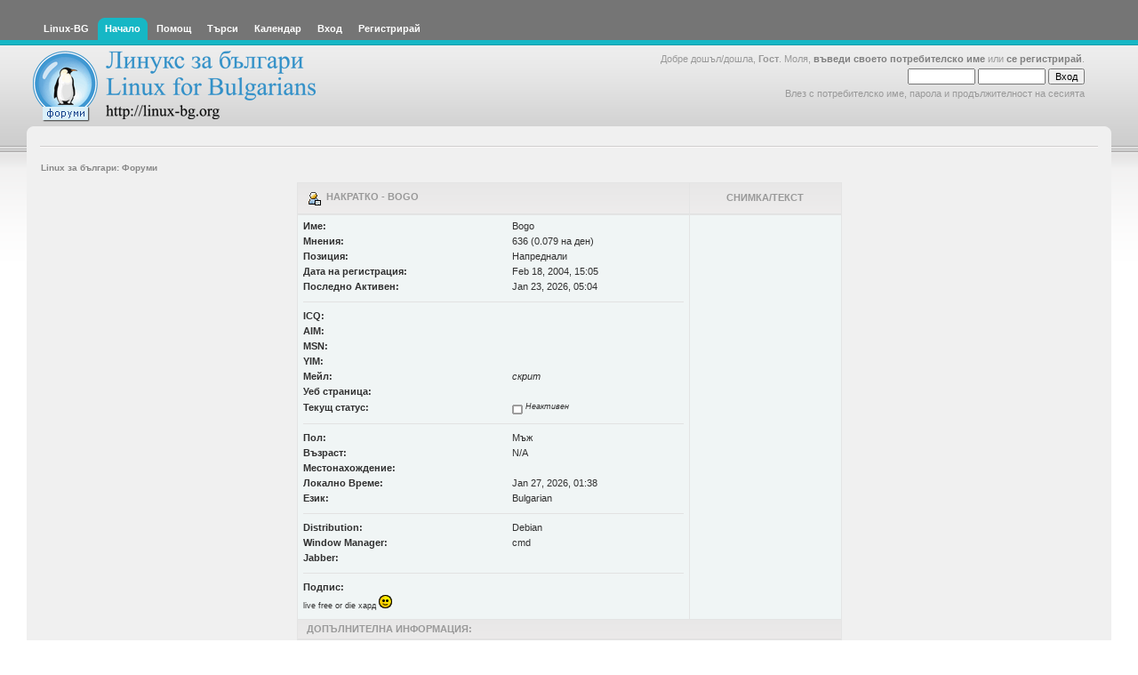

--- FILE ---
content_type: text/html; charset=UTF-8
request_url: https://www.linux-bg.org/forum/index.php?PHPSESSID=92fd49aa9181161e15929e682188ee17&action=profile;u=1785
body_size: 3328
content:
<!DOCTYPE html PUBLIC "-//W3C//DTD XHTML 1.0 Transitional//EN" "http://www.w3.org/TR/xhtml1/DTD/xhtml1-transitional.dtd">
<html xmlns="http://www.w3.org/1999/xhtml"><head>
	<meta http-equiv="Content-Type" content="text/html; charset=UTF-8" />
	<meta name="description" content="Виж профила на Bogo" />
	<meta name="keywords" content="linux, linux-bg, bulgaria, bulgarian, debian, slackware, caldera, redhat, minix, sco, free bsd, mxlinux, SUSE, unix, solaris, networking, samba, xf86,  sgi, linus, kernel, OS, Apache Web Server, newbie, cyrillic, beginner, help, org, new, distributions, games,  computers, GGI, FreeSci, Quake,  KDE, internet, ipchains, red hat linux, mandrake, mount, xwindows" />
	<script language="JavaScript" type="text/javascript" src="https://www.linux-bg.org/forum/Themes/default/scripts/script.js?b4"></script>
	<script language="JavaScript" type="text/javascript" src="https://www.linux-bg.org/forum/Themes/default/scripts/theme.js?b4"></script>
	<script language="JavaScript" type="text/javascript"><!-- // --><![CDATA[
		var smf_theme_url = "https://www.linux-bg.org/forum/Themes/overviewlight_20b4";
		var smf_default_theme_url = "https://www.linux-bg.org/forum/Themes/default";
		var smf_images_url = "https://www.linux-bg.org/forum/Themes/overviewlight_20b4/images";
		var smf_scripturl = "https://www.linux-bg.org/forum/index.php?PHPSESSID=92fd49aa9181161e15929e682188ee17&amp;";
		var smf_iso_case_folding = false;
		var smf_charset = "UTF-8";
		var ajax_notification_text = "Зареждане...";
		var ajax_notification_cancel_text = "Отказ";
	// ]]></script>
	<title>Виж профила на Bogo</title>
	<link rel="stylesheet" type="text/css" href="https://www.linux-bg.org/forum/Themes/overviewlight_20b4/style.css?b4" />
	<link rel="stylesheet" type="text/css" href="https://www.linux-bg.org/forum/Themes/default/css/print.css?b4" media="print" />
	<link rel="help" href="https://www.linux-bg.org/forum/index.php?PHPSESSID=92fd49aa9181161e15929e682188ee17&amp;action=help" />
	<link rel="search" href="https://www.linux-bg.org/forum/index.php?PHPSESSID=92fd49aa9181161e15929e682188ee17&amp;action=search" />
	<link rel="contents" href="https://www.linux-bg.org/forum/index.php?PHPSESSID=92fd49aa9181161e15929e682188ee17&amp;" />
	<link rel="alternate" type="application/rss+xml" title="Linux за българи: Форуми - RSS" href="https://www.linux-bg.org/forum/index.php?PHPSESSID=92fd49aa9181161e15929e682188ee17&amp;type=rss;action=.xml" /><link rel="stylesheet" type="text/css" id="index_css" href="https://www.linux-bg.org/forum/Themes/overviewlight_20b4/css/index.css" />
	<script language="JavaScript" type="text/javascript"><!-- // --><![CDATA[
		// Create the main header object.
		var mainHeader = new smfToggle("upshrink", false);
		mainHeader.useCookie(1);
		mainHeader.setOptions("collapse_header", "fb9e20d703cf31c6ce18aee16bd1b6ad");
		mainHeader.addToggleImage("upshrink", "/upshrink.gif", "/upshrink2.gif");
		mainHeader.addTogglePanel("user_section");
		mainHeader.addTogglePanel("news_section");
	// ]]></script>
</head>
<body>
	<div id="wrapper">
		<div id="header">
			<div id="headerleft">
				<div id="headerright">
					<div id="menubar">
						
		<div id="topmenu">
			<ul>
			<li><a href="http://www.linux-bg.org/" title="Linux-BG"><span>Linux-BG</span></a></li><li><a  class="current" href="https://www.linux-bg.org/forum/index.php?PHPSESSID=92fd49aa9181161e15929e682188ee17&amp;"><span>Начало</span></a></li><li><a  href="https://www.linux-bg.org/forum/index.php?PHPSESSID=92fd49aa9181161e15929e682188ee17&amp;action=help"><span>Помощ</span></a></li><li><a  href="https://www.linux-bg.org/forum/index.php?PHPSESSID=92fd49aa9181161e15929e682188ee17&amp;action=search"><span>Търси</span></a></li><li><a  href="https://www.linux-bg.org/forum/index.php?PHPSESSID=92fd49aa9181161e15929e682188ee17&amp;action=calendar"><span>Календар</span></a></li><li><a  href="https://www.linux-bg.org/forum/index.php?PHPSESSID=92fd49aa9181161e15929e682188ee17&amp;action=login"><span>Вход</span></a></li><li><a  href="https://www.linux-bg.org/forum/index.php?PHPSESSID=92fd49aa9181161e15929e682188ee17&amp;action=register"><span>Регистрирай</span></a></li>
			</ul>
		</div>
					</div>
					<div id="welcome">Добре дошъл/дошла, <b>Гост</b>. Моля, <a href="https://www.linux-bg.org/forum/index.php?PHPSESSID=92fd49aa9181161e15929e682188ee17&amp;action=login">въведи своето потребителско име</a> или <a href="https://www.linux-bg.org/forum/index.php?PHPSESSID=92fd49aa9181161e15929e682188ee17&amp;action=register">се регистрирай</a>.
								<script language="JavaScript" type="text/javascript" src="https://www.linux-bg.org/forum/Themes/default/sha1.js"></script>
									<form action="https://www.linux-bg.org/forum/index.php?PHPSESSID=92fd49aa9181161e15929e682188ee17&amp;action=login2" method="post" accept-charset="UTF-8" style="margin: 4px 0;" onsubmit="hashLoginPassword(this, 'fb9e20d703cf31c6ce18aee16bd1b6ad');">
										<input type="text" name="user"  size="10" />
										<input type="password" name="passwrd"  size="10" />
										<input type="submit" value="Вход" />
										<input type="hidden" name="hash_passwrd" value="" />
									</form>Влез с потребителско име, парола и продължителност на сесията<br /><br />
					</div>
						<a href="https://www.linux-bg.org/forum/index.php?PHPSESSID=92fd49aa9181161e15929e682188ee17&amp;" title=""><span id="logo">&nbsp;</span></a>
				</div>
			</div>
		</div>
		<div id="mainarea">
	<ul id="linktree">
		<li class="last">
			<a href="https://www.linux-bg.org/forum/index.php?PHPSESSID=92fd49aa9181161e15929e682188ee17&amp;"><span>Linux за българи: Форуми</span></a>
		</li>
	</ul>
	<script language="JavaScript" type="text/javascript" src="https://www.linux-bg.org/forum/Themes/default/scripts/profile.js"></script>
		<table width="100%" border="0" cellpadding="0" cellspacing="0" style="padding-top: 1ex;">
			<tr>
				<td width="100%" valign="top"><!--Headers--><!--End Headers-->
<table border="0" cellpadding="4" cellspacing="1" align="center" class="bordercolor">
	<tr class="titlebg">
		<td width="420" height="26">
			<img src="https://www.linux-bg.org/forum/Themes/overviewlight_20b4/images/icons/profile_sm.gif" alt="" align="top" />&nbsp;
			Накратко - Bogo
		</td>
		<td align="center" width="150">Снимка/Текст</td>
	</tr>
	<tr>
		<td class="windowbg" width="420">
			<table border="0" cellspacing="0" cellpadding="2" width="100%">
				<tr>
					<td><b>Име: </b></td>
					<td>Bogo</td>
				</tr>
				<tr>
					<td><b>Мнения: </b></td>
					<td>636 (0.079 на ден)</td>
				</tr>
				<tr>
					<td><b>Позиция: </b></td>
					<td>Напреднали</td>
				</tr>
				<tr>
					<td><b>Дата на регистрация: </b></td>
					<td>Feb 18, 2004, 15:05</td>
				</tr><tr>
					<td><b>Последно Активен: </b></td>
					<td>Jan 23, 2026, 05:04</td>
				</tr>
				<tr>
					<td colspan="2"><hr size="1" width="100%" class="hrcolor" /></td>
				</tr>
				<tr>
					<td><b>ICQ:</b></td>
					<td></td>
				</tr>
				<tr>
					<td><b>AIM: </b></td>
					<td></td>
				</tr>
				<tr>
					<td><b>MSN: </b></td>
					<td></td>
				</tr>
				<tr>
					<td><b>YIM: </b></td>
					<td></td>
				</tr>
				<tr>
					<td><b>Мейл: </b></td>
					<td>
						<i>скрит</i>
					</td>
				</tr>
				<tr>
					<td><b>Уеб страница: </b></td>
					<td></td>
				</tr>
				<tr>
					<td><b>Текущ статус: </b></td>
					<td>
						<i><img src="https://www.linux-bg.org/forum/Themes/overviewlight_20b4/images/useroff.gif" alt="Неактивен" align="middle" /><span class="smalltext"> Неактивен</span></i>
					</td>
				</tr><tr>
					<td colspan="2"><hr size="1" width="100%" class="hrcolor" /></td>
				</tr>
				<tr>
					<td><b>Пол: </b></td>
					<td>Мъж</td>
				</tr>
				<tr>
					<td><b>Възраст:</b></td>
					<td>N/A</td>
				</tr>
				<tr>
					<td><b>Местонахождение:</b></td>
					<td></td>
				</tr>
				<tr>
					<td><b>Локално Време:</b></td>
					<td>Jan 27, 2026, 01:38</td>
				</tr><tr>
					<td><b>Език:</b></td>
					<td>Bulgarian</td>
				</tr><tr>
					<td colspan="2"><hr size="1" width="100%" class="hrcolor" /></td>
				</tr>
				<tr valign="top">
					<td><b>Distribution:</b></td>
					<td>Debian</td>
				</tr>
				<tr valign="top">
					<td><b>Window Manager:</b></td>
					<td>cmd</td>
				</tr>
				<tr valign="top">
					<td><b>Jabber:</b></td>
					<td></td>
				</tr>
				<tr>
					<td colspan="2"><hr size="1" width="100%" class="hrcolor" /></td>
				</tr>
				<tr>
					<td colspan="2" height="25">
						<table width="100%" cellpadding="0" cellspacing="0" border="0" style="table-layout: fixed;">
							<tr>
								<td style="padding-bottom: 0.5ex;"><b>Подпис:</b></td>
							</tr><tr>
								<td colspan="2" width="100%" class="smalltext"><div class="signature">live free or die хард <img src="https://www.linux-bg.org/forum/Smileys/default/smiley.gif" alt="&#58;&#41;" title="Smiley" border="0" class="smiley" /></div></td>
							</tr>
						</table>
					</td>
				</tr>
			</table>
		</td>
		<td class="windowbg" valign="middle" align="center" width="150">
			<br /><br />
			
		</td>
	</tr>
	<tr class="titlebg">
		<td colspan="2">Допълнителна информация:</td>
	</tr>
	<tr>
		<td class="windowbg2" colspan="2">
			<a href="https://www.linux-bg.org/forum/index.php?PHPSESSID=92fd49aa9181161e15929e682188ee17&amp;action=profile;u=1785;sa=showPosts">Показване на последните мнения на този потребител.</a><br />
			<a href="https://www.linux-bg.org/forum/index.php?PHPSESSID=92fd49aa9181161e15929e682188ee17&amp;action=profile;u=1785;sa=statPanel">Показвай общи статистики за този потребител.</a><br />
			<br />
		</td>
	</tr>
</table><!--Footers--><!-- Google tag (gtag.js) -->
<script async src="https://www.googletagmanager.com/gtag/js?id=G-5HVN4S94DR"></script>
<script>
  window.dataLayer = window.dataLayer || [];
  function gtag(){dataLayer.push(arguments);}
  gtag('js', new Date());

  gtag('config', 'G-5HVN4S94DR');
</script>
<!-- End of tracker //-->
<!--End Footers-->
				</td>
			</tr>
		</table>
		</div>
		<div id="footer">
			<div id="footer-left">
				<div id="footer-right">
					<br />
		<span class="smalltext" style="display: inline; visibility: visible; font-family: Verdana, Arial, sans-serif;"><a href="http://www.simplemachines.org/" title="Simple Machines Forum" target="_blank">Powered by SMF 2.0 Beta 4</a> | 
<a href="http://www.simplemachines.org/about/copyright.php" title="Free Forum Software" target="_blank">SMF &copy; 2006, Simple Machines LLC</a>
		</span>
					<br />Theme by <a href="http://www.dzinerstudio.com" target="_blank"><b>DzinerStudio</b></a><br />Създадена за 0.029 сек с 11 заявки.
				</div>
			</div>
		</div>
	</div>
</body></html>